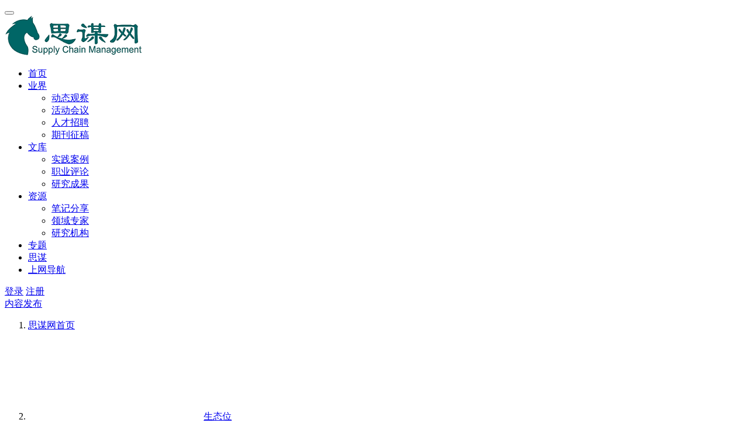

--- FILE ---
content_type: text/html; charset=UTF-8
request_url: https://www.scmor.com/tag/%E7%94%9F%E6%80%81%E4%BD%8D
body_size: 31981
content:
<!DOCTYPE html>
<html lang="zh-Hans">
<head>
    <meta charset="UTF-8">
    <meta http-equiv="X-UA-Compatible" content="IE=edge,chrome=1">
    <meta name="renderer" content="webkit">
    <meta name="viewport" content="width=device-width,initial-scale=1,maximum-scale=5">
    <title>生态位 - 思谋网</title>
    	<style>img:is([sizes="auto" i], [sizes^="auto," i]) { contain-intrinsic-size: 3000px 1500px }</style>
	<meta name="keywords" content="生态位">
<meta property="og:type" content="webpage">
<meta property="og:url" content="https://www.scmor.com/tag/%E7%94%9F%E6%80%81%E4%BD%8D">
<meta property="og:site_name" content="思谋网">
<meta property="og:title" content="生态位">
<meta property="og:image" content="https://www.scmor.com/wp-content/uploads/2020/09/scm.jpg">
<meta name="applicable-device" content="pc,mobile">
<meta http-equiv="Cache-Control" content="no-transform">
<link rel="shortcut icon" href="/favicon.ico">
<link rel='stylesheet' id='stylesheet-css' href='//www.scmor.com/wp-content/uploads/wpcom/style.6.21.3.1768980776.css?ver=6.21.3' type='text/css' media='all' />
<link rel='stylesheet' id='font-awesome-css' href='https://www.scmor.com/wp-content/themes/justnews/themer/assets/css/font-awesome.css?ver=6.21.3' type='text/css' media='all' />
<link rel='stylesheet' id='wp-block-library-css' href='https://www.scmor.com/wp-includes/css/dist/block-library/style.min.css?ver=6.7.2' type='text/css' media='all' />
<style id='classic-theme-styles-inline-css' type='text/css'>
/*! This file is auto-generated */
.wp-block-button__link{color:#fff;background-color:#32373c;border-radius:9999px;box-shadow:none;text-decoration:none;padding:calc(.667em + 2px) calc(1.333em + 2px);font-size:1.125em}.wp-block-file__button{background:#32373c;color:#fff;text-decoration:none}
</style>
<style id='global-styles-inline-css' type='text/css'>
:root{--wp--preset--aspect-ratio--square: 1;--wp--preset--aspect-ratio--4-3: 4/3;--wp--preset--aspect-ratio--3-4: 3/4;--wp--preset--aspect-ratio--3-2: 3/2;--wp--preset--aspect-ratio--2-3: 2/3;--wp--preset--aspect-ratio--16-9: 16/9;--wp--preset--aspect-ratio--9-16: 9/16;--wp--preset--color--black: #000000;--wp--preset--color--cyan-bluish-gray: #abb8c3;--wp--preset--color--white: #ffffff;--wp--preset--color--pale-pink: #f78da7;--wp--preset--color--vivid-red: #cf2e2e;--wp--preset--color--luminous-vivid-orange: #ff6900;--wp--preset--color--luminous-vivid-amber: #fcb900;--wp--preset--color--light-green-cyan: #7bdcb5;--wp--preset--color--vivid-green-cyan: #00d084;--wp--preset--color--pale-cyan-blue: #8ed1fc;--wp--preset--color--vivid-cyan-blue: #0693e3;--wp--preset--color--vivid-purple: #9b51e0;--wp--preset--gradient--vivid-cyan-blue-to-vivid-purple: linear-gradient(135deg,rgba(6,147,227,1) 0%,rgb(155,81,224) 100%);--wp--preset--gradient--light-green-cyan-to-vivid-green-cyan: linear-gradient(135deg,rgb(122,220,180) 0%,rgb(0,208,130) 100%);--wp--preset--gradient--luminous-vivid-amber-to-luminous-vivid-orange: linear-gradient(135deg,rgba(252,185,0,1) 0%,rgba(255,105,0,1) 100%);--wp--preset--gradient--luminous-vivid-orange-to-vivid-red: linear-gradient(135deg,rgba(255,105,0,1) 0%,rgb(207,46,46) 100%);--wp--preset--gradient--very-light-gray-to-cyan-bluish-gray: linear-gradient(135deg,rgb(238,238,238) 0%,rgb(169,184,195) 100%);--wp--preset--gradient--cool-to-warm-spectrum: linear-gradient(135deg,rgb(74,234,220) 0%,rgb(151,120,209) 20%,rgb(207,42,186) 40%,rgb(238,44,130) 60%,rgb(251,105,98) 80%,rgb(254,248,76) 100%);--wp--preset--gradient--blush-light-purple: linear-gradient(135deg,rgb(255,206,236) 0%,rgb(152,150,240) 100%);--wp--preset--gradient--blush-bordeaux: linear-gradient(135deg,rgb(254,205,165) 0%,rgb(254,45,45) 50%,rgb(107,0,62) 100%);--wp--preset--gradient--luminous-dusk: linear-gradient(135deg,rgb(255,203,112) 0%,rgb(199,81,192) 50%,rgb(65,88,208) 100%);--wp--preset--gradient--pale-ocean: linear-gradient(135deg,rgb(255,245,203) 0%,rgb(182,227,212) 50%,rgb(51,167,181) 100%);--wp--preset--gradient--electric-grass: linear-gradient(135deg,rgb(202,248,128) 0%,rgb(113,206,126) 100%);--wp--preset--gradient--midnight: linear-gradient(135deg,rgb(2,3,129) 0%,rgb(40,116,252) 100%);--wp--preset--font-size--small: 13px;--wp--preset--font-size--medium: 20px;--wp--preset--font-size--large: 36px;--wp--preset--font-size--x-large: 42px;--wp--preset--spacing--20: 0.44rem;--wp--preset--spacing--30: 0.67rem;--wp--preset--spacing--40: 1rem;--wp--preset--spacing--50: 1.5rem;--wp--preset--spacing--60: 2.25rem;--wp--preset--spacing--70: 3.38rem;--wp--preset--spacing--80: 5.06rem;--wp--preset--shadow--natural: 6px 6px 9px rgba(0, 0, 0, 0.2);--wp--preset--shadow--deep: 12px 12px 50px rgba(0, 0, 0, 0.4);--wp--preset--shadow--sharp: 6px 6px 0px rgba(0, 0, 0, 0.2);--wp--preset--shadow--outlined: 6px 6px 0px -3px rgba(255, 255, 255, 1), 6px 6px rgba(0, 0, 0, 1);--wp--preset--shadow--crisp: 6px 6px 0px rgba(0, 0, 0, 1);}:where(.is-layout-flex){gap: 0.5em;}:where(.is-layout-grid){gap: 0.5em;}body .is-layout-flex{display: flex;}.is-layout-flex{flex-wrap: wrap;align-items: center;}.is-layout-flex > :is(*, div){margin: 0;}body .is-layout-grid{display: grid;}.is-layout-grid > :is(*, div){margin: 0;}:where(.wp-block-columns.is-layout-flex){gap: 2em;}:where(.wp-block-columns.is-layout-grid){gap: 2em;}:where(.wp-block-post-template.is-layout-flex){gap: 1.25em;}:where(.wp-block-post-template.is-layout-grid){gap: 1.25em;}.has-black-color{color: var(--wp--preset--color--black) !important;}.has-cyan-bluish-gray-color{color: var(--wp--preset--color--cyan-bluish-gray) !important;}.has-white-color{color: var(--wp--preset--color--white) !important;}.has-pale-pink-color{color: var(--wp--preset--color--pale-pink) !important;}.has-vivid-red-color{color: var(--wp--preset--color--vivid-red) !important;}.has-luminous-vivid-orange-color{color: var(--wp--preset--color--luminous-vivid-orange) !important;}.has-luminous-vivid-amber-color{color: var(--wp--preset--color--luminous-vivid-amber) !important;}.has-light-green-cyan-color{color: var(--wp--preset--color--light-green-cyan) !important;}.has-vivid-green-cyan-color{color: var(--wp--preset--color--vivid-green-cyan) !important;}.has-pale-cyan-blue-color{color: var(--wp--preset--color--pale-cyan-blue) !important;}.has-vivid-cyan-blue-color{color: var(--wp--preset--color--vivid-cyan-blue) !important;}.has-vivid-purple-color{color: var(--wp--preset--color--vivid-purple) !important;}.has-black-background-color{background-color: var(--wp--preset--color--black) !important;}.has-cyan-bluish-gray-background-color{background-color: var(--wp--preset--color--cyan-bluish-gray) !important;}.has-white-background-color{background-color: var(--wp--preset--color--white) !important;}.has-pale-pink-background-color{background-color: var(--wp--preset--color--pale-pink) !important;}.has-vivid-red-background-color{background-color: var(--wp--preset--color--vivid-red) !important;}.has-luminous-vivid-orange-background-color{background-color: var(--wp--preset--color--luminous-vivid-orange) !important;}.has-luminous-vivid-amber-background-color{background-color: var(--wp--preset--color--luminous-vivid-amber) !important;}.has-light-green-cyan-background-color{background-color: var(--wp--preset--color--light-green-cyan) !important;}.has-vivid-green-cyan-background-color{background-color: var(--wp--preset--color--vivid-green-cyan) !important;}.has-pale-cyan-blue-background-color{background-color: var(--wp--preset--color--pale-cyan-blue) !important;}.has-vivid-cyan-blue-background-color{background-color: var(--wp--preset--color--vivid-cyan-blue) !important;}.has-vivid-purple-background-color{background-color: var(--wp--preset--color--vivid-purple) !important;}.has-black-border-color{border-color: var(--wp--preset--color--black) !important;}.has-cyan-bluish-gray-border-color{border-color: var(--wp--preset--color--cyan-bluish-gray) !important;}.has-white-border-color{border-color: var(--wp--preset--color--white) !important;}.has-pale-pink-border-color{border-color: var(--wp--preset--color--pale-pink) !important;}.has-vivid-red-border-color{border-color: var(--wp--preset--color--vivid-red) !important;}.has-luminous-vivid-orange-border-color{border-color: var(--wp--preset--color--luminous-vivid-orange) !important;}.has-luminous-vivid-amber-border-color{border-color: var(--wp--preset--color--luminous-vivid-amber) !important;}.has-light-green-cyan-border-color{border-color: var(--wp--preset--color--light-green-cyan) !important;}.has-vivid-green-cyan-border-color{border-color: var(--wp--preset--color--vivid-green-cyan) !important;}.has-pale-cyan-blue-border-color{border-color: var(--wp--preset--color--pale-cyan-blue) !important;}.has-vivid-cyan-blue-border-color{border-color: var(--wp--preset--color--vivid-cyan-blue) !important;}.has-vivid-purple-border-color{border-color: var(--wp--preset--color--vivid-purple) !important;}.has-vivid-cyan-blue-to-vivid-purple-gradient-background{background: var(--wp--preset--gradient--vivid-cyan-blue-to-vivid-purple) !important;}.has-light-green-cyan-to-vivid-green-cyan-gradient-background{background: var(--wp--preset--gradient--light-green-cyan-to-vivid-green-cyan) !important;}.has-luminous-vivid-amber-to-luminous-vivid-orange-gradient-background{background: var(--wp--preset--gradient--luminous-vivid-amber-to-luminous-vivid-orange) !important;}.has-luminous-vivid-orange-to-vivid-red-gradient-background{background: var(--wp--preset--gradient--luminous-vivid-orange-to-vivid-red) !important;}.has-very-light-gray-to-cyan-bluish-gray-gradient-background{background: var(--wp--preset--gradient--very-light-gray-to-cyan-bluish-gray) !important;}.has-cool-to-warm-spectrum-gradient-background{background: var(--wp--preset--gradient--cool-to-warm-spectrum) !important;}.has-blush-light-purple-gradient-background{background: var(--wp--preset--gradient--blush-light-purple) !important;}.has-blush-bordeaux-gradient-background{background: var(--wp--preset--gradient--blush-bordeaux) !important;}.has-luminous-dusk-gradient-background{background: var(--wp--preset--gradient--luminous-dusk) !important;}.has-pale-ocean-gradient-background{background: var(--wp--preset--gradient--pale-ocean) !important;}.has-electric-grass-gradient-background{background: var(--wp--preset--gradient--electric-grass) !important;}.has-midnight-gradient-background{background: var(--wp--preset--gradient--midnight) !important;}.has-small-font-size{font-size: var(--wp--preset--font-size--small) !important;}.has-medium-font-size{font-size: var(--wp--preset--font-size--medium) !important;}.has-large-font-size{font-size: var(--wp--preset--font-size--large) !important;}.has-x-large-font-size{font-size: var(--wp--preset--font-size--x-large) !important;}
:where(.wp-block-post-template.is-layout-flex){gap: 1.25em;}:where(.wp-block-post-template.is-layout-grid){gap: 1.25em;}
:where(.wp-block-columns.is-layout-flex){gap: 2em;}:where(.wp-block-columns.is-layout-grid){gap: 2em;}
:root :where(.wp-block-pullquote){font-size: 1.5em;line-height: 1.6;}
</style>
<link rel='stylesheet' id='wpcom-member-css' href='https://www.scmor.com/wp-content/plugins/wpcom-member/css/style.css?ver=1.7.18' type='text/css' media='all' />
<link rel='stylesheet' id='wpcom-member-pro-css' href='https://www.scmor.com/wp-content/plugins/wpcom-member-pro/css/style.css?ver=2.3.1' type='text/css' media='all' />
<script type="text/javascript" src="https://www.scmor.com/wp-includes/js/jquery/jquery.min.js?ver=3.7.1" id="jquery-core-js"></script>
<script type="text/javascript" src="https://www.scmor.com/wp-includes/js/jquery/jquery-migrate.min.js?ver=3.4.1" id="jquery-migrate-js"></script>
<link rel="EditURI" type="application/rsd+xml" title="RSD" href="https://www.scmor.com/xmlrpc.php?rsd" />
<script>
  var _paq = window._paq = window._paq || [];
  _paq.push(['trackPageView']);
  _paq.push(['enableLinkTracking']);
  (function() {
    var u="//app.group-purchasing.com/";
    _paq.push(['setTrackerUrl', u+'matomo.php']);
    _paq.push(['setSiteId', '3']);
    var d=document, g=d.createElement('script'), s=d.getElementsByTagName('script')[0];
    g.async=true; g.src=u+'matomo.js'; s.parentNode.insertBefore(g,s);
  })();
window.addEventListener("beforeprint", function (event) {jQuery("ins.adsbygoogle").hide();});
</script>
<link rel="icon" href="/favicon.ico" sizes="32x32" />
<link rel="icon" href="/favicon.ico" sizes="192x192" />
<link rel="apple-touch-icon" href="/favicon.ico" />
<meta name="msapplication-TileImage" content="/favicon.ico" />
    <!--[if lte IE 11]><script src="https://www.scmor.com/wp-content/themes/justnews/js/update.js"></script><![endif]-->
</head>
<body class="archive tag tag-1316 lang-cn el-boxed">
<header class="header">
    <div class="container">
        <div class="navbar-header">
            <button type="button" class="navbar-toggle collapsed" data-toggle="collapse" data-target=".navbar-collapse" aria-label="menu">
                <span class="icon-bar icon-bar-1"></span>
                <span class="icon-bar icon-bar-2"></span>
                <span class="icon-bar icon-bar-3"></span>
            </button>
                        <div class="logo">
                <a href="https://www.scmor.com/" rel="home">
                    <img src="/logo.png" alt="思谋网">
                </a>
            </div>
        </div>
        <div class="collapse navbar-collapse mobile-style-0">
            <nav class="primary-menu"><ul id="menu-%e5%a4%b4%e9%83%a8%e8%8f%9c%e5%8d%95" class="nav navbar-nav wpcom-adv-menu"><li class="menu-item"><a href="/">首页</a></li>
<li class="menu-item dropdown"><a href="https://www.scmor.com/cate/dynamic" class="dropdown-toggle">业界</a>
<ul class="dropdown-menu menu-item-wrap menu-item-col-4">
	<li class="menu-item"><a href="https://www.scmor.com/cate/dynamic/news">动态观察</a></li>
	<li class="menu-item"><a href="https://www.scmor.com/cate/dynamic/activity">活动会议</a></li>
	<li class="menu-item"><a href="https://www.scmor.com/cate/dynamic/jobs">人才招聘</a></li>
	<li class="menu-item"><a href="https://www.scmor.com/cate/dynamic/submission">期刊征稿</a></li>
</ul>
</li>
<li class="menu-item dropdown"><a href="https://www.scmor.com/cate/academy" class="dropdown-toggle">文库</a>
<ul class="dropdown-menu menu-item-wrap menu-item-col-3">
	<li class="menu-item"><a href="https://www.scmor.com/cate/academy/practice">实践案例</a></li>
	<li class="menu-item"><a href="https://www.scmor.com/cate/academy/essay">职业评论</a></li>
	<li class="menu-item"><a href="https://www.scmor.com/cate/academy/research">研究成果</a></li>
</ul>
</li>
<li class="menu-item dropdown"><a href="https://www.scmor.com/cate/resource" class="dropdown-toggle">资源</a>
<ul class="dropdown-menu menu-item-wrap menu-item-col-3">
	<li class="menu-item"><a href="https://www.scmor.com/cate/resource/note">笔记分享</a></li>
	<li class="menu-item"><a href="https://www.scmor.com/cate/resource/expert">领域专家</a></li>
	<li class="menu-item"><a href="https://www.scmor.com/cate/resource/institute">研究机构</a></li>
</ul>
</li>
<li class="menu-item"><a href="https://www.scmor.com/special">专题</a></li>
<li class="menu-item"><a href="https://www.scmor.com/aboutus">思谋</a></li>
<li class="menu-item menu-item-has-image"><a target="_blank" href="https://dir.scmor.com"><i class="wpcom-icon fa fa-paper-plane-o menu-item-icon"></i>上网导航</a></li>
</ul></nav>            <div class="navbar-action">
                                    <div id="j-user-wrap">
                        <a class="login" href="https://www.scmor.com/login">登录</a>
                        <a class="login register" href="https://www.scmor.com/register">注册</a>
                    </div>
                                            <a class="wpcom-btn btn-primary btn-xs publish" href="https://www.scmor.com/tougao">
                            <i class="fa fa-edit"></i> 内容发布                        </a>
                                </div>
        </div>
    </div><!-- /.container -->
</header>

<div id="wrap">    <div class="container wrap">
        <ol class="breadcrumb" vocab="https://schema.org/" typeof="BreadcrumbList"><li class="home" property="itemListElement" typeof="ListItem"><a href="https://www.scmor.com" property="item" typeof="WebPage"><span property="name" class="hide">思谋网</span>首页</a><meta property="position" content="1"></li><li class="active" property="itemListElement" typeof="ListItem"><i class="wpcom-icon wi"><svg aria-hidden="true"><use xlink:href="#wi-arrow-right-3"></use></svg></i><a href="https://www.scmor.com/tag/%e7%94%9f%e6%80%81%e4%bd%8d" property="item" typeof="WebPage"><span property="name">生态位</span></a><meta property="position" content="2"></li></ol>        <main class="main">
                        <section class="sec-panel sec-panel-default">
                                    <div class="sec-panel-head">
                        <h1><span>生态位</span></h1>
                    </div>
                                <div class="sec-panel-body">
                                            <ul class="post-loop post-loop-default cols-0">
                                                            <li class="item item2">
        <div class="item-img">
        <a class="item-img-inner" href="https://www.scmor.com/view/6228" title="智慧物流生态链形成动因：生态位和供应链外包理论视角" target="_blank" rel="bookmark">
            <img width="480" height="280" src="https://www.scmor.com/wp-content/themes/justnews/themer/assets/images/lazy.png" class="attachment-default size-default wp-post-image j-lazy" alt="智慧物流生态链形成动因：生态位和供应链外包理论视角" decoding="async" fetchpriority="high" data-original="https://www.scmor.com/wp-content/uploads/2021/04/1-6-480x280.png" />        </a>
                <a class="item-category" href="https://www.scmor.com/cate/academy/research" target="_blank">研究成果</a>
            </div>
        <div class="item-content">
                <h3 class="item-title">
            <a href="https://www.scmor.com/view/6228" target="_blank" rel="bookmark">
                                 智慧物流生态链形成动因：生态位和供应链外包理论视角            </a>
        </h3>
        <div class="item-excerpt">
            <p>随着智慧物流技术的创新和发展,物流企业纷纷向智慧化方向转型。传统的物流服务供应链发生新的演变,智慧物流生态链逐渐形成。文章基于生态位理论,对生态位理论在智慧物流生态链中的表现进行了分析,从内在推动力、外在拉动力和催化剂作用三方面探讨了智慧物流生态链的形成动因。基于供应链外包理论视角,对智慧物流生态链的形成进行了经济学分析。 </p>
        </div>
        <div class="item-meta">
                        <div class="item-meta-li author">
                                <a data-user="1825" target="_blank" href="https://www.scmor.com/user/1825" class="avatar j-user-card">
                    <img alt='《供应链管理》杂志的头像' src='//www.scmor.com/wp-content/uploads/member/avatars/dacc89b2bead3f45.1618651517.jpg' class='avatar avatar-60 photo' height='60' width='60' decoding='async'/>                    <span>《供应链管理》杂志</span>
                </a>
            </div>
                                    <span class="item-meta-li date">2021年4月24日</span>
            <div class="item-meta-right">
                            </div>
        </div>
    </div>
</li>
                                                    </ul>
                                                            </div>
            </section>
        </main>
            <aside class="sidebar">
        <div class="widget widget_block"><p><a href="/"><img decoding="async" class="j-lazy" src="/api/scmor.jpg" data-original="/api/scmor.jpg" alt="思谋网-文库" img-loaded="true" width="100%"></a></p>
<p style="font-family:Times,Kaiti;font-size:16px; text-align:justify;line-height:26px">
思谋网(SCMOR)是有关<span style="color:#088;font-weight:bold">可持续供应链管理及其运筹优化</span>领域前沿理论和最佳实践的公益性融智平台，以开放包容、共生共益为运营准则，推动领域知识与优势资源的融合创新。欢迎分享科研成果与业界资讯!
</p>
<p style="font-size:14px; line-height:14px">
提供素材与反馈：<img decoding="async" style="height:14px; position:absolute" src="/api/email_k.png" alt="联系思谋网"></p></div><div class="widget widget_lastest_news"><h3 class="widget-title"><span>最近发布</span></h3>                <ul class="orderby-date">
                                            <li><a href="https://www.scmor.com/view/11207" title="2026年管理科学领域国内重要学术会议日程">2026年管理科学领域国内重要学术会议日程</a></li>
                                            <li><a href="https://www.scmor.com/view/11294" title="AI正推动技术革新，但是否充分了解其真实环境成本？">AI正推动技术革新，但是否充分了解其真实环境成本？</a></li>
                                            <li><a href="https://www.scmor.com/view/11260" title="2025年“多链融合与创新系统优化”学术研讨会暨论文工作坊">2025年“多链融合与创新系统优化”学术研讨会暨论文工作坊</a></li>
                                            <li><a href="https://www.scmor.com/view/11253" title="杭州：2026 INFORMS计算服务科学国际会议（ICSS 2026）">杭州：2026 INFORMS计算服务科学国际会议（ICSS 2026）</a></li>
                                            <li><a href="https://www.scmor.com/view/11228" title="美国关税如何重塑半导体供应链">美国关税如何重塑半导体供应链</a></li>
                                            <li><a href="https://www.scmor.com/view/11208" title="智能体式商业(Agentic Commerce)：重塑商家与客户的交互">智能体式商业(Agentic Commerce)：重塑商家与客户的交互</a></li>
                                            <li><a href="https://www.scmor.com/view/11154" title="零售媒体网络(RMN)中的信任和透明度">零售媒体网络(RMN)中的信任和透明度</a></li>
                                            <li><a href="https://www.scmor.com/view/11097" title="物流系统健康管理理论方法：人和系统的视角">物流系统健康管理理论方法：人和系统的视角</a></li>
                                            <li><a href="https://www.scmor.com/view/11089" title="物流系统健康管理理论内涵：低碳、安全和高质量">物流系统健康管理理论内涵：低碳、安全和高质量</a></li>
                                            <li><a href="https://www.scmor.com/view/11081" title="任雪杰等:“共享+”模式下平台生态价值共创策略与激励机制">任雪杰等:“共享+”模式下平台生态价值共创策略与激励机制</a></li>
                                    </ul>
            </div>    </aside>
    </div>
</div>
<footer class="footer width-footer-bar">
    <div class="container">
        <div class="footer-col-wrap footer-with-logo-icon">
                        <div class="footer-col footer-col-logo">
                <img src="https://www.scmor.com/wp-content/uploads/2020/10/scmor_url.png" alt="思谋网">
            </div>
                        <div class="footer-col footer-col-copy">
                <ul class="footer-nav hidden-xs"><li id="menu-item-2598" class="menu-item menu-item-2598"><a href="https://www.scmor.com/aboutus">关于思谋</a></li>
<li id="menu-item-2596" class="menu-item menu-item-2596"><a href="https://www.scmor.com/tougaoxuzhi">思谋征稿</a></li>
<li id="menu-item-5742" class="menu-item menu-item-5742"><a target="1" href="https://group-purchasing.com">集采网</a></li>
<li id="menu-item-7001" class="menu-item menu-item-7001"><a target="1" href="https://space.scmor.com">思谋公社</a></li>
<li id="menu-item-2708" class="menu-item menu-item-2708"><a href="https://www.scmor.com/team">思谋团队</a></li>
<li id="menu-item-5578" class="menu-item menu-item-5578"><a href="https://www.scmor.com/joinus">加入思谋</a></li>
<li id="menu-item-5139" class="menu-item menu-item-5139"><a href="https://www.scmor.com/contact">联系我们</a></li>
</ul>                <div class="copyright">
                    <div style="font-size: 14px;">© 2013-2025 思谋网—可持续供应链管理融智平台.</div>
<div style="font-size: 14px;"><a href="https://beian.miit.gov.cn/" target="_blank" rel="noopener">渝ICP备15001688号-1</a>  <a href="https://beian.mps.gov.cn/#/query/webSearch?code=50010602504008" target="_blank" rel="noopener noreferrer">渝公网安备50010602504008号</a></div>
                </div>
            </div>
                        <div class="footer-col footer-col-sns">
                <div class="footer-sns">
                                                <a href="https://creativecommons.org/licenses/by-nc-nd/4.0/deed.zh-hans" target="_blank" aria-label="icon">
                                <i class="wpcom-icon fa fa-creative-commons sns-icon"></i>                                                            </a>
                                        </div>
            </div>
                    </div>
    </div>
</footer>
            <div class="action action-style-0 action-color-0 action-pos-0" style="bottom:20%;">
                                                    <div class="action-item gotop j-top">
                        <i class="wpcom-icon wi action-item-icon"><svg aria-hidden="true"><use xlink:href="#wi-arrow-up-2"></use></svg></i>                                            </div>
                            </div>
                    <div class="footer-bar">
                                    <div class="fb-item">
                                                    <a href="/">
                                <i class="wpcom-icon fa fa-home fb-item-icon"></i>                                <span>首页</span>
                            </a>
                                            </div>
                                    <div class="fb-item">
                                                    <a href="/cate/dynamic">
                                <i class="wpcom-icon fa fa-feed fb-item-icon"></i>                                <span>业界</span>
                            </a>
                                            </div>
                                    <div class="fb-item">
                                                    <a href="/cate/academy">
                                <i class="wpcom-icon fa fa-key fb-item-icon"></i>                                <span>文库</span>
                            </a>
                                            </div>
                                    <div class="fb-item">
                                                    <a href="/cate/resource">
                                <i class="wpcom-icon fa fa-cubes fb-item-icon"></i>                                <span>资源</span>
                            </a>
                                            </div>
                                    <div class="fb-item">
                                                    <a href="https://dir.scmor.com/">
                                <i class="wpcom-icon fa fa-paper-plane-o fb-item-icon"></i>                                <span>导航</span>
                            </a>
                                            </div>
                                    <div class="fb-item">
                                                    <a href="/account">
                                <i class="wpcom-icon fa fa-user fb-item-icon"></i>                                <span>我的</span>
                            </a>
                                            </div>
                            </div>
        <script type="text/javascript" id="main-js-extra">
/* <![CDATA[ */
var _wpcom_js = {"webp":"","ajaxurl":"https:\/\/www.scmor.com\/wp-admin\/admin-ajax.php","theme_url":"https:\/\/www.scmor.com\/wp-content\/themes\/justnews","slide_speed":"5000","is_admin":"0","lang":"zh_CN","js_lang":{"share_to":"\u5206\u4eab\u5230:","copy_done":"\u590d\u5236\u6210\u529f\uff01","copy_fail":"\u6d4f\u89c8\u5668\u6682\u4e0d\u652f\u6301\u62f7\u8d1d\u529f\u80fd","confirm":"\u786e\u5b9a","qrcode":"\u4e8c\u7ef4\u7801","page_loaded":"\u5df2\u7ecf\u5230\u5e95\u4e86","no_content":"\u6682\u65e0\u5185\u5bb9","load_failed":"\u52a0\u8f7d\u5931\u8d25\uff0c\u8bf7\u7a0d\u540e\u518d\u8bd5\uff01","expand_more":"\u9605\u8bfb\u5269\u4f59 %s"},"poster":{"notice":"\u8bf7\u300c\u70b9\u51fb\u4e0b\u8f7d\u300d\u6216\u300c\u957f\u6309\u4fdd\u5b58\u56fe\u7247\u300d\u540e\u5206\u4eab\u7ed9\u66f4\u591a\u597d\u53cb","generating":"\u6b63\u5728\u751f\u6210\u6d77\u62a5\u56fe\u7247...","failed":"\u6d77\u62a5\u56fe\u7247\u751f\u6210\u5931\u8d25"},"video_height":"482","fixed_sidebar":"1","dark_style":"0","font_url":"\/\/www.scmor.com\/wp-content\/uploads\/wpcom\/fonts.f5a8b036905c9579.css"};
/* ]]> */
</script>
<script type="text/javascript" src="https://www.scmor.com/wp-content/themes/justnews/js/main.js?ver=6.21.3" id="main-js"></script>
<script type="text/javascript" src="https://www.scmor.com/wp-content/themes/justnews/themer/assets/js/icons-2.8.9.js?ver=2.8.9" id="wpcom-icons-js"></script>
<script type="text/javascript" id="wpcom-member-js-extra">
/* <![CDATA[ */
var _wpmx_js = {"ajaxurl":"https:\/\/www.scmor.com\/wp-admin\/admin-ajax.php","plugin_url":"https:\/\/www.scmor.com\/wp-content\/plugins\/wpcom-member\/","max_upload_size":"104857600","js_lang":{"login_desc":"\u60a8\u8fd8\u672a\u767b\u5f55\uff0c\u8bf7\u767b\u5f55\u540e\u518d\u8fdb\u884c\u76f8\u5173\u64cd\u4f5c\uff01","login_title":"\u8bf7\u767b\u5f55","login_btn":"\u767b\u5f55","reg_btn":"\u6ce8\u518c"},"login_url":"https:\/\/www.scmor.com\/login","register_url":"https:\/\/www.scmor.com\/register","_Captcha":{"title":"\u5b89\u5168\u9a8c\u8bc1","barText":"\u62d6\u52a8\u6ed1\u5757\u5b8c\u6210\u62fc\u56fe","loadingText":"\u62fc\u56fe\u52a0\u8f7d\u4e2d...","failedText":"\u8bf7\u518d\u8bd5\u4e00\u6b21"},"captcha_label":"\u70b9\u51fb\u8fdb\u884c\u4eba\u673a\u9a8c\u8bc1","captcha_verified":"\u9a8c\u8bc1\u6210\u529f","errors":{"require":"\u4e0d\u80fd\u4e3a\u7a7a","email":"\u8bf7\u8f93\u5165\u6b63\u786e\u7684\u7535\u5b50\u90ae\u7bb1","pls_enter":"\u8bf7\u8f93\u5165","password":"\u5bc6\u7801\u5fc5\u987b\u4e3a6~32\u4e2a\u5b57\u7b26","passcheck":"\u4e24\u6b21\u5bc6\u7801\u8f93\u5165\u4e0d\u4e00\u81f4","phone":"\u8bf7\u8f93\u5165\u6b63\u786e\u7684\u624b\u673a\u53f7\u7801","terms":"\u8bf7\u9605\u8bfb\u5e76\u540c\u610f\u6761\u6b3e","sms_code":"\u9a8c\u8bc1\u7801\u9519\u8bef","captcha_verify":"\u8bf7\u70b9\u51fb\u6309\u94ae\u8fdb\u884c\u9a8c\u8bc1","captcha_fail":"\u4eba\u673a\u9a8c\u8bc1\u5931\u8d25\uff0c\u8bf7\u91cd\u8bd5","nonce":"\u968f\u673a\u6570\u6821\u9a8c\u5931\u8d25","req_error":"\u8bf7\u6c42\u5931\u8d25"},"hidden_content":"1"};
/* ]]> */
</script>
<script type="text/javascript" src="https://www.scmor.com/wp-content/plugins/wpcom-member/js/index.js?ver=1.7.18" id="wpcom-member-js"></script>
<script type="text/javascript" src="https://www.scmor.com/wp-content/plugins/wpcom-member-pro/js/index.js?ver=2.3.1" id="wpcom-member-pro-js"></script>
<script type="text/javascript" src="https://www.scmor.com/wp-content/themes/justnews/js/wp-embed.js?ver=6.21.3" id="wp-embed-js"></script>
<!--<script>jQuery(function(){ if(jQuery(".top-news").is(":visible") ){setTimeout(function() { jQuery(".top-news").slideUp(); jQuery('body').css('padding-top',0);jQuery('.top-news-close').click()}, 12000);}})</script>-->
</body>
</html>